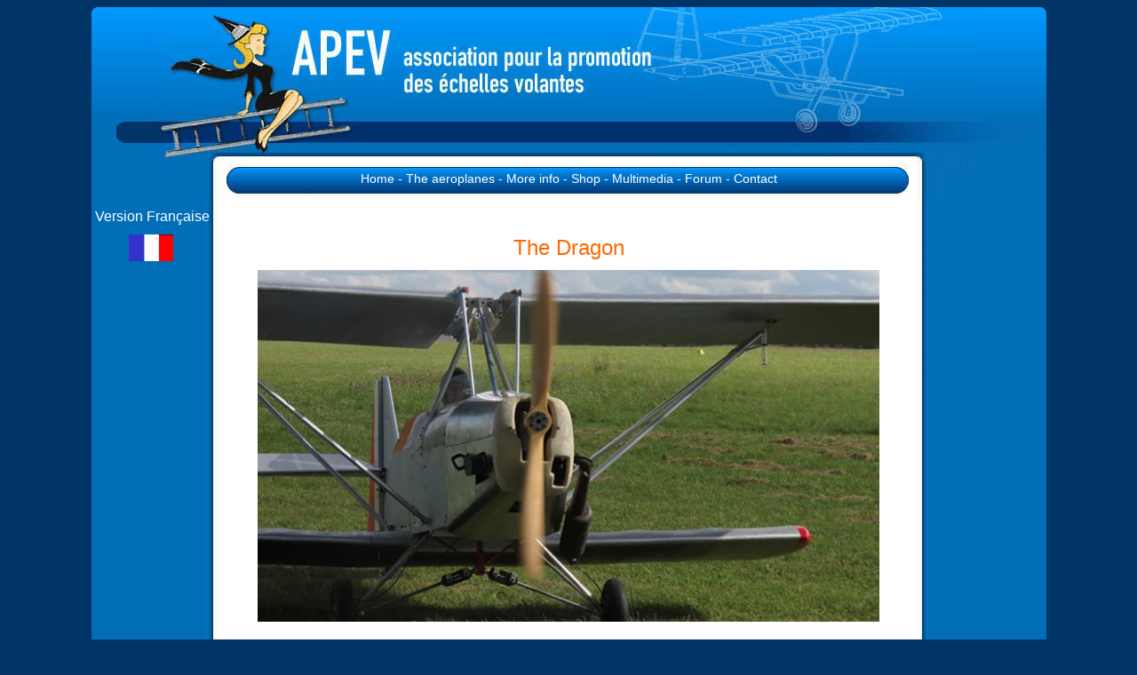

--- FILE ---
content_type: text/html; charset=UTF-8
request_url: http://www.pouchel.com/english/index_eng.php?p=dragon_eng.html
body_size: 2554
content:
<!DOCTYPE HTML PUBLIC "-//W3C//DTD HTML 4.01 Transitional//EN" "http://www.w3.org/TR/html4/loose.dtd">
<html>
<head>
<TITLE>www.pouchel.com The website of the APEV</TITLE>
<meta http-equiv="Content-Type" content="text/html; charset=iso-8859-1">
<LINK rel="stylesheet" type="text/css" href="style.css">
</head>
<style type="text/css" href="style.css">
body {
	background-color: #003366;
}
a:link {
	color: #FFFFFF;
}
a:visited {
	color: #FFFFFF;
}
a:hover {
	color: #FFFFFF;
}
a:active {
	color: #FFFFFF;
	}

#apDiv2 {
	position:relative;
	width:134px;
	height:115px;
	z-index:101;
	left: 0px;
	top: 200px;
}

#apDiv3 {
	position:relative;
	width:134px;
	height:115px;
	z-index:101;
	left: 4px;
	top: 150px;
}

</style>



<body onLoad="window.setTimeout('cycle();',4000);(loadbanners());(urlswitch());">
<div id="conteneur">
			<div id="tete">
            <div align="center">
			  <div id="menu"> 
                <a href="index_eng.php?p=accueil_eng.htm"><font color="#FFFFFF">Home</font></a> -
                <a href="index_eng.php?p=appareils_eng.html"><font color="#FFFFFF">The aeroplanes</font></a> -  
                <a href="index_eng.php?p=infos_eng.html"><font color="#FFFFFF">More info</font></a> -
                <a href="index_eng.php?p=fournitures_eng.html"><font color="#FFFFFF">Shop</font></a> -
                <a href="index_eng.php?p=multimedia_eng.html"><font color="#FFFFFF">Multimedia</font></a> -  
                <a href="https://www.facebook.com/groups/6150152235010777"><font color="#FFFFFF">Forum</font></a> - 
                <a href="index_eng.php?p=contact.php"><font color="#FFFFFF">Contact</font></a>
                </div>
		      </div>
              
              <div id="apDiv2">
			    <p><font color="#FFFFFF" size="3"> &nbsp;Version Fran&ccedil;aise</font></p>
			    <p align="center"> <a href="../index.php?p=accueil.htm"><img src="images/drapeau_francais.jpg" alt="dra_ang" width="50" height="30"></a></p>
			  </div>
              
              <div id="apDiv3">
<p align="left">
  <script language="JavaScript">

var image="";
var banners=1;
//--> Chiffre 4 pour 3 banni�re car d�but=1
function cycle() {
      banners = (Math.floor((5)*Math.random()+1));
    loadbanners();
    document.banner1.src = image;

	//--> Temps d'affichage des bannir�es
    window.setTimeout('cycle();',5000);
  }

  //--> Les diff�rentes banni�res
function loadbanners() {
 
   if (banners==2)
      {
      image="/bannieres/protoplane.gif";
      }
   if (banners==1)
      {
      image="/bannieres/velectris.gif";
	    }

		 if (banners==5)
      {
      image="/bannieres/aeroparts.gif";
      }

	  if (banners==4)
      {
      image="/bannieres/valex.gif";
      }
	   if (banners==3)
      {
      image="/bannieres/jabiru.gif";
      }
}


//--> Liens correspondants aux banni�res
function urlswitch() {

if (banners==2)
{
link = "http://www.protoplane.net";
}
if (banners==1)
{
link = "http://www.velectris.com/";
}
if (banners==4)
{
link = "http://www.helicesvalex.fr/";
}
if (banners==5)
{
link = "http://www.ulmtechnologie.com/";
}
if (banners==3)
{
link = "http://www.jabiru.fr/";
}
return link;
}
//-->
</script>
<p>
  </div>
  
  
  
  
  
  
              
              
              
  </div>
					
			<div id="corps">
			  
			  <p>
			    <!DOCTYPE html PUBLIC "-//W3C//DTD XHTML 1.0 Transitional//EN" "http://www.w3.org/TR/xhtml1/DTD/xhtml1-transitional.dtd">
<html xmlns="http://www.w3.org/1999/xhtml">
<head>
<meta http-equiv="Content-Type" content="text/html; charset=utf-8" />
<title>Untitled Document</title>
<link href="../liens.css" rel="stylesheet" type="text/css" /></head>

<body>
<div align="center" id="menu2">
  <p align="center"><font color="#FF6600" size="5">The Dragon</font></p>
  <div align="center"></div>
</div>
<p align="center"><img src="../images/dragon.jpg" alt="dragon" width="700" height="396" /></p>
<p align="left">&nbsp;</p>
<p align="left">The Dragon is the first aircraft of the APEV with a wooden fuselage. The Dragon is a single-seater biplane. The top wing has a variable pitch  (+2&deg;, -4&deg;), which does not require ailerons for roll control. This rotating wing system has already be satisfactory on the Cubchel, Scoutchel and Demoichelle. </p>
<p align="left">The building of the Dragon is doable by an amateur builder and it does not require any specific tooling (drill, clamps, riveting clip, iron...). The manufacturing of the wood fuselage is slightly longer than the usual metallic fuselage of the other APEV's aircraft. As a compensation, the Dragon is comfortable and has good performances. </p>
<p align="left">The wings of the Scoutchel are similar to those of the Pouchel Light and   the Demoichelle. They are made using a single aluminium spar (50 x 100   mm), with Stydodur ribs covered with 6/10mm plywood. The leading edge is   made of glass fiber and the wings are covered with Dacron 1000 fabric. The fuselage is build with spruce and plywood. The assembly is done with polyurethane glue (reference available).</p>
<p align="left">The assembly of the kit requires around 250 hours of work before the first flight, from the plans you'll need 300 to 500 hours. </p>
<p align="left">The prototype of the two-seater Dragon is currently under construction !<br />
<p align="left">&nbsp;</p>
<p align="center"><img src="../images/dragon2.jpg" alt="dragon2" width="700" height="412" /></p>
<p align="left">&nbsp;</p>
<p align="center"><font color="#000000"><strong>Single-seater 3 axis ultralight powered with a ROTAX 503</strong></font></p>
<div align="center">
  <table width="342" border="1">
    <tr>
      <th scope="col"><div align="left"><font color="#000000">Top wing span</font></div></th>
      <th scope="col"><div align="center"><font color="#000000">6.30m</font></div></th>
    </tr>
    <tr>
      <th width="176" scope="col"><div align="left"><font color="#000000">Rear wing span</font></div></th>
      <th width="150" scope="col"><font color="#000000">4.30m</font></th>
    </tr>
    <tr>
      <td><strong><font color="#000000">Wing width</font></strong></td>
      <td><div align="center"><strong><font color="#000000">1m20</font></strong></div></td>
    </tr>
    <tr>
      <td><strong><font color="#000000">Wing profile</font></strong></td>
      <td><div align="center"><strong><font color="#000000">NACA 23112</font></strong></div></td>
    </tr>
    <tr>
      <td><strong><font color="#000000">Wing Surface</font></strong></td>
      <td><div align="center"><strong><font color="#000000">12 m2</font></strong></div></td>
    </tr>
    <tr>
      <td><strong><font color="#000000">Empty weight</font></strong></td>
      <td><div align="center"><strong><font color="#000000">180 kgs</font></strong></div></td>
    </tr>
    <tr>
      <td><strong><font color="#000000">Max weight (MTOW)</font></strong></td>
      <td><div align="center"><strong><font color="#000000">300 kgs</font></strong></div></td>
    </tr>
    <tr>
      <td><strong><font color="#000000">Max Speed VNE</font></strong></td>
      <td><div align="center"><strong><font color="#000000">120 km/h</font></strong></div></td>
    </tr>
    <tr>
      <td><strong><font color="#000000">Cruise speed</font></strong></td>
      <td><div align="center"><strong><font color="#000000">100 km/h</font></strong></div></td>
    </tr>
    <tr>
      <td><strong><font color="#000000">Stall speed</font></strong></td>
      <td><div align="center"><strong><font color="#000000">50 km/h</font></strong></div></td>
    </tr>
    <tr>
      <td><strong><font color="#000000">Closeable wings</font></strong></td>
      <td><div align="center"><strong><font color="#000000">Yes</font></strong></div></td>
    </tr>
    <tr>
      <td height="23"><strong><font color="#000000">Luggage chest</font></strong></td>
      <td><div align="center"><strong><font color="#000000">Possible</font></strong></div></td>
    </tr>
    <tr>
      <td height="23"><strong><font color="#000000">Max G-Factor</font></strong></td>
      <td><div align="center"><strong><font color="#000000">+6g/-3g</font></strong></div></td>
    </tr>
  </table>
  <p>&nbsp;</p>
  <p></p>
</div>
<p align="center"><font color="#000000"><br />
</font></p>
<div align="left"><font color="#000000"><strong>Plans, partial or complete kit for the APEV members</strong> </font></div>
<p>&nbsp;</p>
<p>&nbsp;</p>
</body>
</html>
			  </p>
		    </div>
            
            
<div id="pied">
</div>
  
  
</body>
</html>


--- FILE ---
content_type: text/css
request_url: http://www.pouchel.com/english/style.css
body_size: 604
content:
/* CSS Document */

body {
	font-family: sans-serif;
	font-size: 11px;
	color:#000000;
}

#conteneur {
	margin-top: 0px;
	margin-left: auto;
	margin-right: auto;
	height: auto;
	width: 1075px;
}

#tete{
background-image: url('images/tete.jpg');
background-repeat:no-repeat;
height: 216px;
width: 1075px;
}

#corps {
background-image: url('images/fond.jpg');
background-repeat: repeat-y;
padding-top:30px;
padding-left:180px;
padding-right:180px;
padding-bottom:30px;
}

#pied {
	width:auto;
	height:68px;
	background-image: url('images/pied.jpg');
	background-repeat:no-repeat;
	text-align: center;
}

dl, dt, dd, ul, li {
margin: 0;
padding: 0;
list-style-type: none;
}

#menu {        /*barre menu*/
position:relative;
z-index:100;
width: 100%;
left: 0px;
top: 185px;
color:#FFFFFF;
font-size:14px;
}


#menu dl {
float: left;
width: 8em;
margin: 2px;
}

#menu dt {   /*cellules menu*/
cursor: pointer;
text-align: center;
color:#FFFFFF;
background-image: url('images/block2.png');
border: 0px solid #99FF00 ;
}

#menu dd {
border-width: 0px;
}

#menu li {  /*cellules sous menu*/
text-align: center;
height: 15px;
background-image: url('images/block.png');
background-repeat: no-repeat;
background-position: center;
background-position: top;
}

#menu li a, #menu dt a {
color: #7a899c;
text-decoration: none;
display: block;
height: 100%;
border-style: none;
}

#menu li a:hover, #menu dt a:hover {
background: black;
}#conteneur #tete #menu a {
	text-decoration: none;
}


--- FILE ---
content_type: text/css
request_url: http://www.pouchel.com/liens.css
body_size: 98
content:
@charset "utf-8";
/* CSS Document */

a{text-decoration:none; color:#FF6600;}
